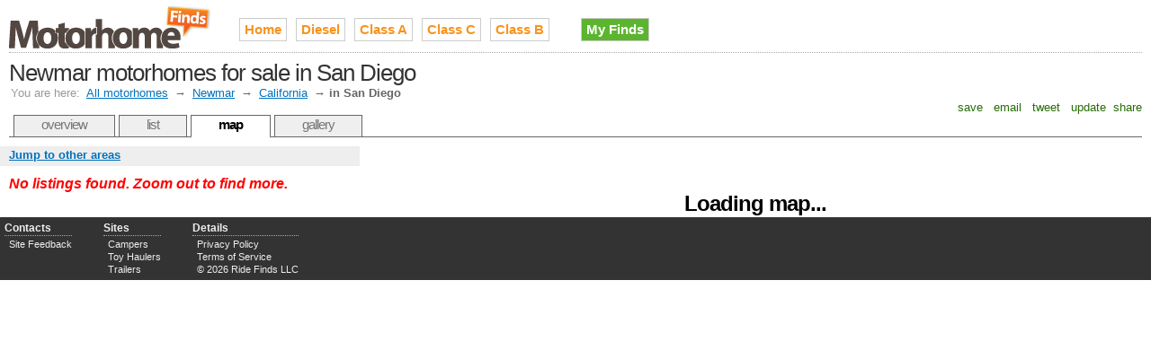

--- FILE ---
content_type: text/html;charset=UTF-8
request_url: http://www.motorhomefinds.com/newmar-motorhomes-for-sale-in-san-diego
body_size: 3245
content:

<!DOCTYPE HTML PUBLIC "-//W3C//DTD HTML 4.01//EN" "http://www.w3.org/TR/html4/strict.dtd">
<html>
<head>
<meta http-equiv="Content-Type" content="text/html; charset=utf-8" />
<link rel="stylesheet" type="text/css" href="http://cdn.ridefinds.com/styles-v2.css">
<link rel="icon" type="image/png" href="http://cdn.ridefinds.com/favicon.png">
<link rel="shortcut icon" type="image/x-icon" href="http://cdn.ridefinds.com/favicon.ico">
<title>Map of Newmar motorhomes for sale in San Diego</title>
<meta name="description" content="See every used Newmar motorhome in San Diego on an interactive map. Find what's popular, stay local, locate deals and more.">
<meta name="keywords" content="newmar, motorhome, used, for sale, classifieds,San Diego, Carlsbad, San Marcos, El Cajon, Escondido">
<meta name="google-site-verification" content="K6GAMS9YIRN9VQiKpPub7n-oY2ZZkosYYkpwQL4X2kk">
<meta name="y_key" content="">
<meta name="msvalidate.01" content="" />
<link rel="canonical" href="http://www.motorhomefinds.com/newmar-motorhomes-for-sale-in-san-diego" />
</head>
<body class="map-body">
<div id="doc3" class="yui-t3">
<div id="hd">
<style>
h2#site-logo a
{
background-image:url(http://cdn.ridefinds.com/motorhome-logo-header-v1.png);
height:50px;
width:226px;
}
</style>
<h2 id="site-logo"><a class="site-logo" href="/" title="Used motorhomes for sale on Motorhome Finds">Used motorhomes for sale on Motorhome Finds</a></h2>
<ul id="site-nav">
<li class="main-item"><a href="/">Home</a></li>
<li class="main-item"><a href="/diesel-motorhomes" title="diesel pusher, diesel rv, class a diesel, diesel motorhome">Diesel</a></li>
<li class="main-item"><a href="/class-a-motorhomes" title="luxury motorhome, large motorhome, rv, class a">Class A</a></li>
<li class="main-item"><a href="/class-c-motorhomes" title="mini-motorhome, super c, class c">Class C</a></li>
<li class="main-item"><a href="/class-b-motorhomes" title="camper van, conversion van, van motorhome, class b rv, van conversion">Class B</a></li>
<li class="my-finds" style="background-image: none;"><a href="/my/finds">My Finds</a></li>
</ul>
<h1 id="page-title">Newmar motorhomes for sale in San Diego</h1>
<div id="breadcrumbs" class="standard-link">
<span class="label">You are here:</span> <a href="/">All motorhomes</a>
&#8594; <a href="/newmar-motorhomes">Newmar</a>
&#8594; <a href="/newmar-motorhomes-in-ca">California</a>
&#8594; <span class="current">in San Diego</span>
</div>
<script type="text/javascript">
var addthis_config = {
username: 'tetracurve',
services_exclude: 'print',
ui_cobrand: "Motorhome Finds",
//twitter: 'check out {{url}} (from @sledfinds)'
}
var addthis_share = {
email_template: "ride-finds"
}
</script>
<div class="addthis_toolbox addthis_default_style">
<a class="addthis_button_favorites">&nbsp;save&nbsp;</a>
<a class="addthis_button_email">&nbsp;email&nbsp;</a>
<a class="addthis_button_twitter">&nbsp;tweet&nbsp;</a>
<a class="addthis_button_facebook">&nbsp;update&nbsp;</a>
<a class="addthis_button_compact">share</a>
</div>
<ul id="page-tabs">
<li><a href="/newmar-motorhomes">overview</a></li>
<li><a href="newmar-motorhomes-for-sale-in-san-diego?view=list">list</a></li>
<li><a class="current" href="newmar-motorhomes-for-sale-in-san-diego">map</a></li>
<li><a href="/newmar-motorhomes-for-sale-in-san-diego?view=gallery">gallery</a></li>
</ul>
</div>
<div id="bd">
<div id="yui-main"><div class="yui-b">
<img src="http://cdn.ridefinds.com/for-sale-marker.png" class="marker-preload">
<img src="http://cdn.ridefinds.com/for-sale-shadow.png" class="marker-preload">
<img src="http://cdn.ridefinds.com/for-sale-cluster-32.png" class="marker-preload">
<img src="http://cdn.ridefinds.com/for-sale-cluster-40.png" class="marker-preload">
<img src="http://cdn.ridefinds.com/for-sale-cluster-48.png" class="marker-preload">
<div id="map"><p class="featured-text" style="text-align: center; margin-top: 50px;">Loading map...</p></div>
</div></div>
<div class="yui-b">
<div id="map-links">
<a id="area-dialog-trigger" class="standard-link" href="/data/dialogs?dialog=area&requesttype=make&requestvalue=newmar&requestyear=0" rel="#area-overlay">Jump to other areas</a>
</div>
<div id="map-sidebar">
<p class="list-summary notice">No listings found.
Zoom out to find more.
</p>
</div>
</div>
</div>
<div id="ft">
<div id="advanced-footer">
<ul class="footer-list">
<li class="footer-list-header">Contacts</li>
<li><a href="mailto:motorhome@rvfinds.com">Site Feedback</a></li>
</ul>
<ul class="footer-list">
<li class="footer-list-header">Sites</li>
<li><a href="http://www.camperfinds.com" rel="nofollow">Campers</a></li>
<li><a href="http://www.toyhaulerfinds.com" rel="nofollow">Toy Haulers</a></li>
<li><a href="http://www.trailerfinds.com" rel="nofollow">Trailers</a></li>
</ul>
<ul class="footer-list">
<li class="footer-list-header">Details</li>
<li><a href="/privacy">Privacy Policy</a></li>
<li><a href="/terms">Terms of Service</a></li>
<li>&copy; 2026 Ride Finds LLC</li>
</ul>
<div id="footer-sponsor-slot">
<a href="https://imp.i117074.net/c/2364276/801509/11329" target="_top" id="801509"><img src="//a.impactradius-go.com/display-ad/11329-801509" border="0" alt="" width="468" height="60"/></a><img height="0" width="0" src="https://imp.pxf.io/i/2364276/801509/11329" style="position:absolute;visibility:hidden;" border="0"/>
</div>
</div>
</div>
<div id="area-overlay" class="overlay">
<div class="overlay-content"></div>
</div>
<div id="specific-overlay" class="overlay" >
<div class="overlay-content"></div>
</div>
<div id="related-overlay" class="overlay">
<div class="overlay-content"></div>
</div>
</div>
<script type="text/javascript">
var boolShowMapAds = true;
var publisher_id = 'ca-pub-2717591973345331';
var adsManagerOptions = {
maxAdsOnMap : 1, // can be up to 2
style: 'adunit',
channel: '2109828846'
};
var strPageType = 'make';
var strPageValue = 'newmar';
var intYearFilter = 0;
var boolIsSampled = false;
var strCurrentView = 'lower-prices';
var boolEmptyArea = true;
var boolFixedMap = false;
var boolDynamicMap = false;
var boolMyFinds = false;
var intLat = 32.8300;
var intLong = -117.1600;
var intZoom = 9;
</script>
<script>
var arrListings = [{id:'51eadcf461808301e796de206ffdf164',lt:'27.946529388428',lg:'-82.459266662598',tp:2,dn:'2005 Newmar Dutch star Tag Axle Diesel 4-Slides',sn:'Craigslist',lo:'pinellas co',st:'FL',ld:'8 days',pr:'$29,900'},{id:'fa06d289f5fd2d48728a61911adcece0',lt:'28.114183425903',lg:'-81.617851257324',tp:2,dn:'2005 Newmar Dutchstar Diesel Pusher Tag axle 4-Slides',sn:'Craigslist',lo:'Haines City',st:'FL',ld:'11 days',pr:'$31,900'},{id:'8ea5c95e0aa5ede1952bbe9f91d11180',lt:'30.613809585571',lg:'-97.205551147461',tp:2,dn:'2018 Newmar Canyon Star',sn:'Craigslist',lo:'thorndale, tx',st:'TX',ld:'10 days',pr:'$85,000'},{id:'9166fad6097191b894bbc265400e6bfd',lt:'33.448375701904',lg:'-112.074035644531',tp:2,dn:'2004 Newmar Mountain Aire 4302 400HP',sn:'Craigslist',lo:'Phoenix',st:'AZ',ld:'9 days',pr:'$75,000'},{id:'ca72af431197ac0a78cb35895c995ef2',lt:'44.049911499023',lg:'-123.088920593262',tp:2,dn:'2019 Newmar Ventana 4348 - 43�11�',sn:'Craigslist',lo:'Eugene',st:'OR',ld:'8 days',pr:'$75,200'}];
</script>
<script src="http://maps.google.com/maps?file=api&v=2.x&sensor=false&key=ABQIAAAAElsumMqNFUePDnGUqdMweRS1mO3lHTZJPr4OH8cVw9lZkKdW2BQPjDPB61_yxKZL6baivEPLKB3u3g" type="text/javascript"></script>
<script src="http://cdn.ridefinds.com/shared-v2.js" type="text/javascript"></script>
<script src="http://cdn.ridefinds.com/map-app-v2.js" type="text/javascript"></script>
<script type="text/javascript">
var gaJsHost = (("https:" == document.location.protocol) ? "https://ssl." : "http://www.");
document.write(unescape("%3Cscript src='" + gaJsHost + "google-analytics.com/ga.js' type='text/javascript'%3E%3C/script%3E"));
</script>
<script type="text/javascript">
try {
var pageTracker = _gat._getTracker("UA-11540730-2");
pageTracker._trackPageview();
} catch(err) {}</script>
<script type="text/javascript" src="http://s7.addthis.com/js/250/addthis_widget.js"></script>
</body>
</html>
